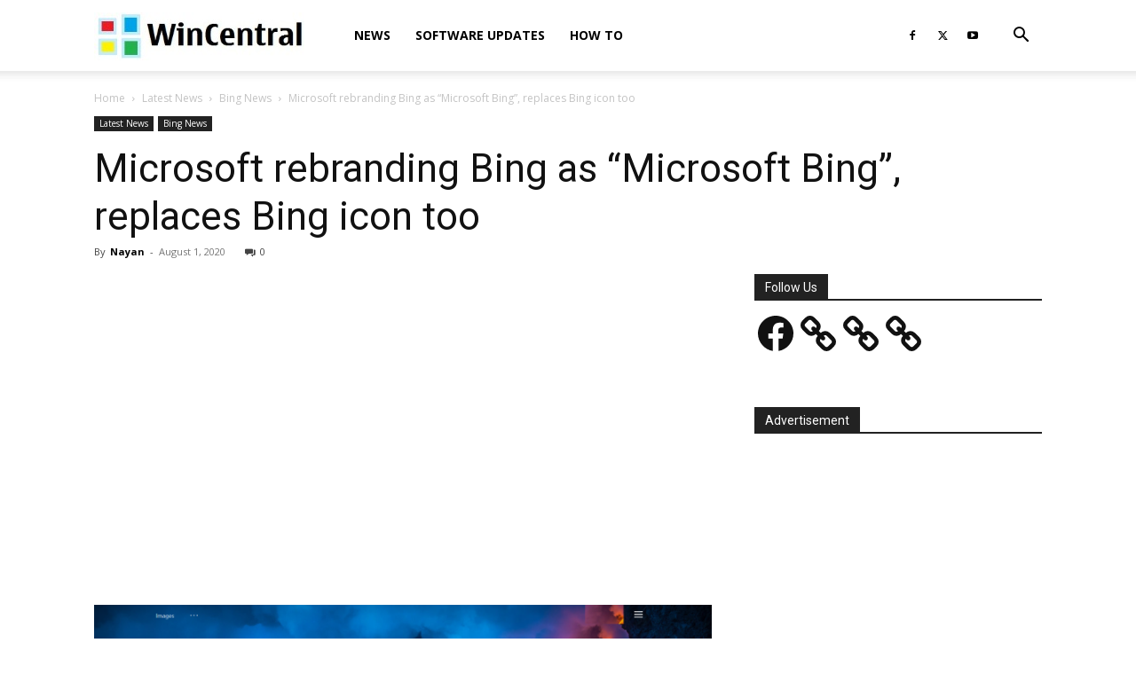

--- FILE ---
content_type: text/html; charset=utf-8
request_url: https://www.google.com/recaptcha/api2/aframe
body_size: 266
content:
<!DOCTYPE HTML><html><head><meta http-equiv="content-type" content="text/html; charset=UTF-8"></head><body><script nonce="BCHToLhKQeSgdl-rRdD7yg">/** Anti-fraud and anti-abuse applications only. See google.com/recaptcha */ try{var clients={'sodar':'https://pagead2.googlesyndication.com/pagead/sodar?'};window.addEventListener("message",function(a){try{if(a.source===window.parent){var b=JSON.parse(a.data);var c=clients[b['id']];if(c){var d=document.createElement('img');d.src=c+b['params']+'&rc='+(localStorage.getItem("rc::a")?sessionStorage.getItem("rc::b"):"");window.document.body.appendChild(d);sessionStorage.setItem("rc::e",parseInt(sessionStorage.getItem("rc::e")||0)+1);localStorage.setItem("rc::h",'1769613317732');}}}catch(b){}});window.parent.postMessage("_grecaptcha_ready", "*");}catch(b){}</script></body></html>